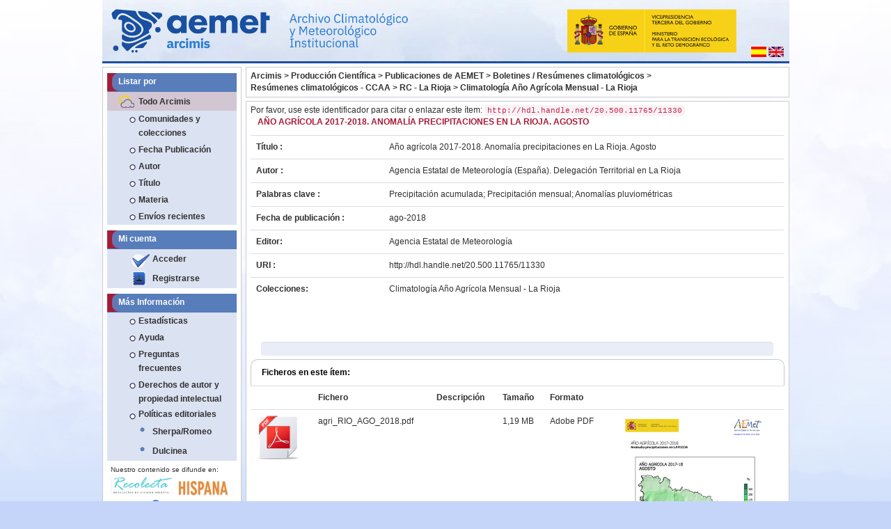

--- FILE ---
content_type: text/html;charset=UTF-8
request_url: https://repositorio.aemet.es/handle/20.500.11765/11330
body_size: 27320
content:




















  
<!DOCTYPE html>
<html lang="es">
    <head>
        <title>Arcimis: Año agrícola 2017-2018. Anomalía precipitaciones en La Rioja. Agosto</title>
        <meta http-equiv="Content-Type" content="text/html; charset=UTF-8" />
        <meta name="Generator" content="DSpace 5.11_1.0.1" />
        <meta name="viewport" content="width=device-width, initial-scale=1.0">
        <meta http-equiv="X-UA-Compatible" content="IE=Edge" />
		<link rel="alternate" href="http://repositorio.aemet.es/?locale=en" hreflang="en" />
		<meta http-equiv="content-language" content="es">
		<meta name="DC.title" content="Arcimis: Año agrícola 2017-2018. Anomalía precipitaciones en La Rioja. Agosto"/>
		<meta name="DC.subject" lang="es" content= "Arcimis, AEMET, Meteorología, repositorio, fondos digitales, Patrimonio Bibliográfico, Monografía, open access, acceso abierto, DSpace, Creative Commons, digital holdings, bibliographic heritage, Books" />
		<meta name="keywords" lang="es" content="Arcimis, AEMET, Meteorología, repositorio, fondos digitales, Patrimonio Bibliográfico, Monografía, open access, acceso abierto, DSpace, Creative Commons, digital holdings, bibliographic heritage, Books" />
		<meta name="DC.description" lang="es"  content="Arcimis es el depósito institucional destinado a reunir, conservar y difundir a través del acceso abierto los documentos resultantes de la actividad científica, institucional y docente de la Agencia Estatal de Meteorología. También se incluye el patrimonio bibliográfico digitalizado por la Biblioteca de AEMET. Augusto Arcimís Wehrle, fue el primer meteorólogo profesional en España y el primer director del Instituto Central Meteorológico, la actual Agencia Estatal de Meteorología (1888-1910)."/>
		<meta name="description" lang="es"  content="Arcimis es el depósito institucional destinado a reunir, conservar y difundir a través del acceso abierto los documentos resultantes de la actividad científica, institucional y docente de la Agencia Estatal de Meteorología. También se incluye el patrimonio bibliográfico digitalizado por la Biblioteca de AEMET. Augusto Arcimís Wehrle, fue el primer meteorólogo profesional en España y el primer director del Instituto Central Meteorológico, la actual Agencia Estatal de Meteorología (1888-1910)."/>
		<meta name="DC.identifier" content="http://repositorio.aemet.es/">
		<meta name="DC.publisher" content="Agencia Estatal de Meteorología" />
		<meta name="DC.type" scheme="DCTERMS.DCMIType" content="Text"/>
		<meta name="DC.format" scheme="DCTERMS.IMT" content="text/html"/>
		<meta name="DC.identifier" scheme="DCTERMS.URI" content="http://repositorio.aemet.es/" />
		<meta name="DC.language" content="es"/>
		<meta name="robots" content="index,follow"/>
		<meta name="distribution" content="global"/>
		
        
        <link rel="shortcut icon" href="/favicon.ico" type="image/x-icon"/>
	    <link rel="stylesheet" href="/static/css/jquery-ui-1.10.3.custom/redmond/jquery-ui-1.10.3.custom.css" type="text/css" />
	    <link rel="stylesheet" href="/static/css/bootstrap/bootstrap.css" type="text/css" />
		<link rel="stylesheet" href="/visor/mediaplayer/mediaelementplayer.min.css" type="text/css" />
		<link rel="stylesheet" href="/visor/mediaplayer/mejs-skins.css" type="text/css" />
		<!--<link rel="stylesheet" href="/static/css/bootstrap/bootstrap-theme.min.css" type="text/css" />-->
	    <!--<link rel="stylesheet" href="/static/css/bootstrap/dspace-theme.css" type="text/css" />-->
	    <!--<link rel="stylesheet" href="/static/css/bootstrap/bootstrap-responsive.css" type="text/css" />-->
	    
		
	    <!-- Personalizaciones Aemet -->
	    <link rel="stylesheet" href="/css/aemet-theme.css" type="text/css" />
		<link rel="stylesheet" href="/static/css/jqcloud.min.css" type="text/css" />

        <link rel="search" type="application/opensearchdescription+xml" href="/open-search/description.xml" title="DSpace"/>


<link rel="schema.DCTERMS" href="http://purl.org/dc/terms/" />
<link rel="schema.DC" href="http://purl.org/dc/elements/1.1/" />
<meta name="DC.creator" content="Agencia Estatal de Meteorología (España). Delegación Territorial en La Rioja" xml:lang="es_ES" />
<meta name="DCTERMS.dateAccepted" content="2020-02-19T11:45:57Z" scheme="DCTERMS.W3CDTF" />
<meta name="DCTERMS.available" content="2020-02-19T11:45:57Z" scheme="DCTERMS.W3CDTF" />
<meta name="DCTERMS.issued" content="2018-08" scheme="DCTERMS.W3CDTF" />
<meta name="DC.identifier" content="http://hdl.handle.net/20.500.11765/11330" scheme="DCTERMS.URI" />
<meta name="DC.language" content="spa" xml:lang="es_ES" scheme="DCTERMS.RFC1766" />
<meta name="DC.publisher" content="Agencia Estatal de Meteorología" xml:lang="es_ES" />
<meta name="DC.rights" content="Licencia CC: Reconocimiento–NoComercial–SinObraDerivada CC BY-NC-ND" xml:lang="es_ES" />
<meta name="DC.subject" content="Precipitación acumulada" xml:lang="es_ES" />
<meta name="DC.subject" content="Precipitación mensual" xml:lang="es_ES" />
<meta name="DC.subject" content="Anomalías pluviométricas" xml:lang="es_ES" />
<meta name="DC.title" content="Año agrícola 2017-2018. Anomalía precipitaciones en La Rioja. Agosto" xml:lang="es_ES" />
<meta name="DC.type" content="info:eu-repo/semantics/other" xml:lang="es_ES" />
<meta name="DC.rights" content="info:eu-repo/semantics/openAccess" xml:lang="es_ES" />

<meta name="citation_keywords" content="Precipitación acumulada; Precipitación mensual; Anomalías pluviométricas" />
<meta name="citation_title" content="Año agrícola 2017-2018. Anomalía precipitaciones en La Rioja. Agosto" />
<meta name="citation_publisher" content="Agencia Estatal de Meteorología" />
<meta name="citation_language" content="spa" />
<meta name="citation_author" content="Agencia Estatal de Meteorología (España). Delegación Territorial en La Rioja" />
<meta name="citation_pdf_url" content="https://repositorio.aemet.es/bitstream/20.500.11765/11330/1/agri_RIO_AGO_2018.pdf" />
<meta name="citation_date" content="2018-08" />
<meta name="citation_abstract_html_url" content="https://repositorio.aemet.es/handle/20.500.11765/11330" />


        
	<script type='text/javascript' src="/static/js/jquery/jquery-1.10.2.min.js"></script>
	<script type='text/javascript' src='/static/js/jquery/jquery-ui-1.10.3.custom.min.js'></script>
	<script type='text/javascript' src='/static/js/bootstrap_3/bootstrap.min.js'></script>
	<script type='text/javascript' src='/static/js/holder.js'></script>
	<script type="text/javascript" src="/utils.js"></script>
    <script type="text/javascript" src="/static/js/choice-support.js"> </script>
	<script type="text/javascript" src="/static/js/ajax.js"> </script>
	<script type="text/javascript" src="/static/js/jqcloud.min.js"> </script>
	
<!--	<script src="/visor/js/openseadragon.js"></script>-->
	<script src="/visor/mediaplayer/mediaelement-and-player.min.js"></script>
	<!--PHOTOSWIPE-->
	<!-- Core CSS file -->
	<link rel="stylesheet" href="/static/js/photoswipe/photoswipe.css" type="text/css" />

	<!-- Skin CSS file (styling of UI - buttons, caption, etc.)
		 In the folder of skin CSS file there are also:
		 - .png and .svg icons sprite, 
		 - preloader.gif (for browsers that do not support CSS animations) -->
	<link rel="stylesheet" href="/static/js/photoswipe/default-skin/default-skin.css"> 

	<!-- Core JS file -->
	<script src="/static/js/photoswipe/photoswipe.min.js"></script> 

	<!-- UI JS file -->
	<script src="/static/js/photoswipe/photoswipe-ui-default.min.js"></script> 
	
	<script src="/visor/mediaplayer/mediaelement-and-player.min.js"></script>
	
	<script type="text/javascript" src="/static/js/access-step.js"> </script>
  
    
        <script type="text/javascript">
            var _gaq = _gaq || [];
            _gaq.push(['_setAccount', 'UA-69140517-1']);
            _gaq.push(['_trackPageview']);

            (function() {
                var ga = document.createElement('script'); ga.type = 'text/javascript'; ga.async = true;
                ga.src = ('https:' == document.location.protocol ? 'https://ssl' : 'http://www') + '.google-analytics.com/ga.js';
                var s = document.getElementsByTagName('script')[0]; s.parentNode.insertBefore(ga, s);
            })();
        </script>

	
    
    

<!-- HTML5 shim and Respond.js IE8 support of HTML5 elements and media queries -->
<!--[if lt IE 9]>
  <script src="/static/js/html5shiv.js"></script>
  <script src="/static/js/respond.min.js"></script>
<![endif]-->

    </head>
	
    
    
    <!--[if lt IE 7 ]> <body class="ie ie6 undernavigation" style="background-color:#C5D5F9;"> <![endif]-->
    <!--[if IE 7 ]>    <body class="ie ie7 undernavigation" style="background-color:#C5D5F9;"> <![endif]-->
    <!--[if IE 8 ]>    <body class="ie ie8 undernavigation" style="background-color:#C5D5F9;"> <![endif]-->
    <!--[if IE 9 ]>    <body class="ie ie9 undernavigation" style="background-color:#C5D5F9;"> <![endif]-->
    <!--[if (gt IE 9)|!(IE)]><!-->
    <body class="undernavigation" style="background-color:#C5D5F9;"><!--<![endif]-->
	<!-- Go to www.addthis.com/dashboard to customize your tools -->
	<script type="text/javascript" src="//s7.addthis.com/js/300/addthis_widget.js#pubid=ra-564c57b46ce52cec" async="async"></script>



<main id="content" role="main">
<div class="container">
	<div class="row">
		<div class="col-md-12">
			<div style="width:100%;position: relative;">
				<!--<div style="position: absolute;bottom: 0;left:280px;width:36%;height:75%;cursor:pointer" onclick="javascript:window.location.href=''">&nbsp;</div>-->
				<div style="position: absolute;bottom: 0;right:0;margin:8px">
					
					<form method="get" name="repost" action="">
					  <input type="hidden" name="locale">
					</form>
     
        
 
      
					<a onclick="javascript:document.repost.locale.value='es';document.repost.submit();">
						<img src="/image/aemet/bandera_es.jpg"/>
					</a>
 
      
					<a onclick="javascript:document.repost.locale.value='en';document.repost.submit();">
						<img src="/image/aemet/bandera_en.jpg"/>
					</a>
 


 
						
				</div>
				<img id="imgcabecera" src="/image/aemet/cabecera.jpg" style="width:100%"/>
			<!--</div>-->
		</div>
	</div>
</div>
<div class="container">
	<div class="row">	
		<div id="menu_lateral" class="col-md-3">
		
					
						
























<nav class="row" role="navigation">
	<div class="navbar-header">
		<button type="button" class="navbar-toggle" data-toggle="collapse"
				data-target=".navbar-ex1-collapse">
			<span class="sr-only">Desplegar navegaci�n</span>
			<span class="icon-bar"></span>
			<span class="icon-bar"></span>
			<span class="icon-bar"></span>
		</button>
	</div>
	<div class="col-md-12 menu_simple_izquierdo">
		<div class="collapse navbar-collapse navbar-ex1-collapse">		
			<div class="menu_simple caja_blanca">
				<div class="menu_simple">
						
					<ul class="nav navbar-nav">
						<li class="col-md-12 cabecera menu-pad">Listar por</li>
						
							<li class="col-md-12 subcabecera menu-pad"><a href="/">Todo Arcimis</a></li>
							
							<li class="col-md-12 menu-pad"><a href="/community-list">Comunidades y colecciones</a></li>
							
							
												<li class="col-md-12 menu-pad"><a href="/browse?type=dateissued">Fecha Publicación</a></li>
									
												<li class="col-md-12 menu-pad"><a href="/browse?type=author">Autor</a></li>
									
												<li class="col-md-12 menu-pad"><a href="/browse?type=title">Título</a></li>
									
												<li class="col-md-12 menu-pad"><a href="/browse?type=subject">Materia</a></li>
									
							<li class="col-md-12 menu-pad"><a href="/browse?type=title&sort_by=3&order=DESC">Envíos recientes </a></li>
						
					</ul>
				
				</div>
				<br/>
									
				<div class="menu_simple">
		
					<ul class="nav navbar-nav">
						<li class="col-md-12 cabecera menu-pad">Mi cuenta</li>
						 						
							<li class="col-md-12 menu-pad"><a href="/password-login" class="check">Acceder </a></li>
							<li class="col-md-12 menu-pad"><a href="/register"       class="reg">Registrarse</a></li>
						
					</ul>
					
				</div>
				
				<br/>
									
									
				<div class="menu_simple">

					<ul class="col-md-12 nav navbar-nav">
					
						<li class="col-md-12 cabecera menu-pad">Más Información</li>
						<li class="col-md-12 menu-pad"><a href="/stats">Estadísticas </a></li>
						<li class="col-md-12 menu-pad"><script type="text/javascript">
<!-- Javascript starts here
document.write('<a href="#" onClick="var popupwin = window.open(\'/help/index.html\',\'dspacepopup\',\'height=600,width=700,resizable,scrollbars\');popupwin.focus();return false;">Ayuda <\/a>');
// -->
</script><noscript><a href="/help/index.html" target="dspacepopup">Ayuda </a></noscript></li>
						
						<li class="col-md-12 menu-pad"><script type="text/javascript">
<!-- Javascript starts here
document.write('<a href="#" onClick="var popupwin = window.open(\'/help/faq.html\',\'dspacepopup\',\'height=600,width=700,resizable,scrollbars\');popupwin.focus();return false;">Preguntas frecuentes<\/a>');
// -->
</script><noscript><a href="/help/faq.html" target="dspacepopup">Preguntas frecuentes</a></noscript></a></li>
						
						<li class="col-md-12 menu-pad"><script type="text/javascript">
<!-- Javascript starts here
document.write('<a href="#" onClick="var popupwin = window.open(\'/help/derechos_autor.html\',\'dspacepopup\',\'height=600,width=700,resizable,scrollbars\');popupwin.focus();return false;">Derechos de autor y propiedad intelectual<\/a>');
// -->
</script><noscript><a href="/help/derechos_autor.html" target="dspacepopup">Derechos de autor y propiedad intelectual</a></noscript></a></li>
						<li class="col-md-12 menu-pad"><span class="point">Políticas editoriales<span></li>
						
						
						<li class="col-md-12 menu-pad"><a href="https://openpolicyfinder.jisc.ac.uk/" class="azul" target="_blank">Sherpa/Romeo</a></li>
						<li class="col-md-12 menu-pad"><a href="http://www.accesoabierto.net/dulcinea/" class="azul" target="_blank">Dulcinea</a></li>
								
						
						<!--<li class="col-md-12 menu-pad"><a href="/">Estadísticas		</a></li>-->
					</ul>
				
				</div>
				
				<div class="menu_simple" style="padding:5px;" >
					<div class="row">
					<small>
						Nuestro contenido se difunde en:
					</small>
					</div>
					
					<div class="row">
						<div class="col-md-6">
							<a href="http://recolecta.fecyt.es/" target="_blank">
								<img class="img-responsive" style="margin:0 auto;" src="/image/aemet/recolecta.png" />
							</a>
						</div>
						<div class="col-md-6">
							<a href="http://hispana.mcu.es/" target="_blank">
								<img class="img-responsive" style="margin:0 auto;" src="/image/aemet/hispana.jpg"/>
							</a>
						</div>
					</div>
					
					<div class="row">
						<div class="col-md-6">
							<a href="https://www.openaire.eu/" target="_blank">
								<img class="img-responsive" style="margin:0 auto;" src="/image/aemet/openaire.png"/>
							</a>
						</div>
						<div class="col-md-6">
							<a href="https://scholar.google.es/" target="_blank">
								<img class="img-responsive" style="margin:0 auto;" src="/image/aemet/googleacademico.png"/>
							</a>
						</div>
					</div>
					
				</div>
					
				
			</div>	
			
			<div class="menu_simple caja_blanca">
				<div class="menu_simple">
					<a href="https://creativecommons.org/licenses/by-nc-nd/4.0/deed.es" target="_blank">
						<img class="img-responsive" style="margin: 0 auto;max-width:50%" src="/image/aemet/cc.png"/>
					</a>
				</div>
			</div>				
				
			
		</div>
	</div>   	
</nav>

					
				
    			
				
		</div>
		<div class="col-md-9">
			<div class="row">
				
				
					<div class="contenido_caja caja_blanca">
						



  

<ul style="margin: 0;padding: 0;list-style: none;">

	
		<li style="font-weight:bold;font-size:9pt;display:inline-block;"><a href="/">Arcimis</a>&nbsp;></li>
	
  
  
	
		<li style="font-weight:bold;font-size:9pt;display:inline-block;"><a href="/handle/20.500.11765/10">Producción Científica</a>&nbsp;></li>
	
  
  
	
		<li style="font-weight:bold;font-size:9pt;display:inline-block;"><a href="/handle/20.500.11765/625">Publicaciones de AEMET</a>&nbsp;></li>
	
  
  
	
		<li style="font-weight:bold;font-size:9pt;display:inline-block;"><a href="/handle/20.500.11765/626">Boletines / Resúmenes climatológicos</a>&nbsp;></li>
	
  
  
	
		<li style="font-weight:bold;font-size:9pt;display:inline-block;"><a href="/handle/20.500.11765/2014">Resúmenes climatológicos - CCAA</a>&nbsp;></li>
	
  
  
	
		<li style="font-weight:bold;font-size:9pt;display:inline-block;"><a href="/handle/20.500.11765/3221">RC - La Rioja</a>&nbsp;></li>
	
  
  
	
		<li style="font-weight:bold;font-size:9pt;display:inline-block;"><a href="/handle/20.500.11765/11320">Climatología Año Agrícola Mensual - La Rioja</a></li>
	
  
  
</ul>

				    </div>          
				
								
				<div class="col-md-12">
								
					























































	
	<div class="contenido_caja caja_blanca">
		


		
		
		
		

                
                <div class="col-md-12 enlace_handle">
					<div class="row">
						Por favor, use este identificador para citar o enlazar este ítem: 
						<code>http://hdl.handle.net/20.500.11765/11330</code>
					</div>
				</div>




	<div class="title">
		Año agrícola 2017-2018. Anomalía precipitaciones en La Rioja. Agosto
	</div>
    

    	
    <div class="itemDisplay">
<table class="table itemDisplayTable">
<tr><td class="metadataFieldLabel">Título :&nbsp;</td><td class="metadataFieldValue">Año&#x20;agrícola&#x20;2017-2018.&#x20;Anomalía&#x20;precipitaciones&#x20;en&#x20;La&#x20;Rioja.&#x20;Agosto</td></tr>
<tr><td class="metadataFieldLabel">Autor :&nbsp;</td><td class="metadataFieldValue"><a class="authority author"href="/browse?type=author&amp;authority=1334">Agencia&#x20;Estatal&#x20;de&#x20;Meteorología&#x20;(España).&#x20;Delegación&#x20;Territorial&#x20;en&#x20;La&#x20;Rioja</a></td></tr>
<tr><td class="metadataFieldLabel">Palabras clave :&nbsp;</td><td class="metadataFieldValue">Precipitación&#x20;acumulada;&nbsp;Precipitación&#x20;mensual;&nbsp;Anomalías&#x20;pluviométricas</td></tr>
<tr><td class="metadataFieldLabel">Fecha de publicación :&nbsp;</td><td class="metadataFieldValue">ago-2018</td></tr>
<tr><td class="metadataFieldLabel">Editor:&nbsp;</td><td class="metadataFieldValue">Agencia&#x20;Estatal&#x20;de&#x20;Meteorología</td></tr>
<tr><td class="metadataFieldLabel">URI :&nbsp;</td><td class="metadataFieldValue"><a href="http://hdl.handle.net/20.500.11765/11330">http:&#x2F;&#x2F;hdl.handle.net&#x2F;20.500.11765&#x2F;11330</a></td></tr>
<tr><td class="metadataFieldLabel">Colecciones: </td><td class="metadataFieldValue"><a href="/handle/20.500.11765/11320">Climatología Año Agrícola Mensual - La Rioja</a><br/></a><br/></td></tr>
</table></div><br/>
<div id="visor" name="visor"></div>
<div class="panel panel-info"><div class="panel-heading">Ficheros en este ítem: </div>
<table class="table panel-body"><tr><th class="standard">&nbsp;</th>
<th id="t1" class="standard">Fichero </th>
<th id="t2" class="standard">Descripción </th>
<th id="t3" class="standard">Tamaño </th><th id="t4" class="standard">Formato </th><th>&nbsp;</th></tr>
<tr><td class="standard"><img class="img-responsive icon" src="/image/aemet/icons/pdf.png" /></td><td headers="t1" class="standard"><a target="_blank" href="/bitstream/20.500.11765/11330/1/agri_RIO_AGO_2018.pdf">agri_RIO_AGO_2018.pdf</a><br/><!-- ResourcePolicy.TYPE_CUSTOM 0--><!-- ResourcePolicy.TYPE_INHERITED 1--><!-- ResourcePolicy startDate --></td><td headers="t2" class="standard"></td><td headers="t3" class="standard">1,19 MB</td><td headers="t4" class="standard">Adobe PDF</td><td class="standard" align="center"><a target="_blank" href="/bitstream/20.500.11765/11330/1/agri_RIO_AGO_2018.pdf"><img src="/retrieve/95654/agri_RIO_AGO_2018.pdf.jpg" alt="Vista previa " /></a><br /><a class="btn btn-primary" target="_blank" href="/bitstream/20.500.11765/11330/1/agri_RIO_AGO_2018.pdf">Visualizar/Abrir </a></td></tr></table>
</div>

	
<div class="container row text-center">


	
	<script type="text/javascript">
		// using jQuery
		$('video,audio').mediaelementplayer({
			// if the <video width> is not specified, this is the default
			defaultVideoWidth: 480,
			// if the <video height> is not specified, this is the default
			defaultVideoHeight: 270,
			// if set, overrides <video width>
			videoWidth: -1,
			// if set, overrides <video height>
			videoHeight: -1,
			// width of audio player
			audioWidth: 400,
			// height of audio player
			audioHeight: 30,
			// initial volume when the player starts
			startVolume: 0.8,
			// useful for <audio> player loops
			loop: false,
			// enables Flash and Silverlight to resize to content size
			enableAutosize: true,
			// the order of controls you want on the control bar (and other plugins below)
			features: ['playpause','progress','current','duration','tracks','volume','fullscreen'],
			// Hide controls when playing and mouse is not over the video
			alwaysShowControls: false,
			// force iPad's native controls
			iPadUseNativeControls: false,
			// force iPhone's native controls
			iPhoneUseNativeControls: false, 
			// force Android's native controls
			AndroidUseNativeControls: false,
			// forces the hour marker (##:00:00)
			alwaysShowHours: false,
			// show framecount in timecode (##:00:00:00)
			showTimecodeFrameCount: false,

			// turns keyboard support on and off for this instance
			enableKeyboard: true,
			// when this player starts, it will pause other players
			pauseOtherPlayers: true,
			// array of keyboard commands
			keyActions: []
 
});
//CAMBIO:colocamos el player entre los metadatos y archivos
$("#player")
    .insertBefore("#visor");
	</script>


    <a class="btn btn-default" href="/handle/20.500.11765/11330?mode=full">
        Mostrar el registro completo del ítem 
    </a>

    <!--<a class="statisticsLink  btn btn-primary" href="/handle/20.500.11765/11330/statistics"><span class="glyphicon glyphicon-stats"></span></a>-->
		<!--STATS ADDON  -->
		
				<a class="statisticsLink  btn btn-info" href="/stats?level=item&type=access&page=downviews-series&object=item&object-id=20.500.11765/11330">
				<span class="glyphicon glyphicon-stats"></span></a>
			        
	<!--END STATS ADDON  -->
    
    

</div>


<script type="text/javascript" src="/visor/js/ajax.js"></script>




<br/>
<!-- Go to www.addthis.com/dashboard to customize your tools -->
<div class="col-md-12">
	<div class="row">
		<div class="addthis_sharing_toolbox pull-left"></div>
		<!-- Mendeley -->
		<a href="http://www.mendeley.com/import/?url=https://repositorio.aemet.es/handle/20.500.11765/11330" target="_blank" class="not-underline"/>
			<img style="border:0;"src="/image/aemet/item/mendeley.png" alt="Mendeley" title="Exportar a Mendeley" />
		</a>
		<!-- GOOGLE SCHOLAR -->
		<a href="http://scholar.google.com/scholar?q=allintitle:Año agrícola 2017-2018. Anomalía precipitaciones en La Rioja. Agosto&hl=es" target="_blank" class="not-underline"/><img style="border:0;"src="/image/aemet/item/gscholar.jpg" alt="Google Scholar" title="Google Scholar"/></a>
	</div>
</div>
<br/>
    

<br/>
	
		
	
    

    <p class="submitFormHelp alert alert-info">Los ítems de Arcimis están protegidos por una Licencia Creative Commons, salvo que se indique lo contrario. </p>
    

</div>

<script language="JavaScript">

	function enviar(fecha, volumen, pag, columnas) {
		$('#visor').html("<br><br><center><img src='/image/aemet/loading.gif'></center>");
		ajax = obtenerRequest();
        ajax.open("POST", "/mostrar_visor.jsp", true);
        ajax.onreadystatechange=function() {
            if (ajax.readyState==4) {
        	    if (ajax.status == 200) SetContainerHTML('visor',ajax.responseText);
            }
        }
        ajax.setRequestHeader("Content-type", "application/x-www-form-urlencoded");
        ajax.send("namicus=" + 'null' + "&fecha=" + fecha + "&volumen=" + volumen + "&pagina=" + pag + "&columnas=" + columnas + "&idioma=" + 'es');
	}
	var http_request = false;

	
	



</script>
	













	
								
								
							<!--<div class="contenido_caja col-md-12" style="padding:10px;">
								<div class="row">
									<p style="color: #999CA3;">Nuestro contenido se difunde en:</p>
								</div>
								<div class="row">
									<div class="col-md-2 recolector">
										<a href="http://www.europeana.eu/" target="_blank">
											<img class="img-responsive" src="/image/aemet/europeana.png" border="0"/>
										</a>
									</div>
									<div class="col-md-2 recolector">
										<a href="http://www.madrimasd.org/madrid-ciencia-tecnologia/e-ciencia" target="_blank">
											<img class="img-responsive" src="/image/aemet/eciencia.png" border="0"/> 
										</a>
									</div>
									<div class="col-md-2 recolector">
										<a href="http://www.opendoar.org/" target="_blank">
											<img class="img-responsive" src="/image/aemet/OpenDOAR.png" border="0"/>
										</a>					
									</div>
									<div class="col-md-2 recolector">
										<a href="http://www.oclc.org/oaister.en.html" target="_blank">
											<img class="img-responsive" src="/image/aemet/oaister.png" border="0"/>
										</a>					
									</div>
									<div class="col-md-2 recolector">
										<a href="https://scholar.google.es/" target="_blank">
											<img class="img-responsive" src="/image/aemet/Scholar.png" border="0"/>
										</a>					
									</div>
									<div class="col-md-2 recolector">
										<a href="http://www.driver-repository.eu/" target="_blank">
											<img class="img-responsive" src="/image/aemet/driver.png" border="0"/>
										</a>					
									</div>
								</div>
							</div>	-->
						   <!--<footer class="navbar navbar-inverse navbar-bottom">-->
							<div class="col-md-12" style="padding:0px">
								<div id="designedby" class="contenido_caja caja_blanca">
									<div class="col-md-6">
										<div class="pie_opcion_letras">
											Repositorio Arcimis<br/>
											<a href="http://www.aemet.es/es/nota_legal" target="_blank">Nota Legal</a> <a class="blue" href="/feedback">Contacto y sugerencias</a>
										</div>
									</div>
									<div class="col-md-6 ">
										
										<!--<img class="img-responsive pie_opcion_imagen" src="/image/aemet/logo_sherpa.jpg" border="0"/>
										<img class="img-responsive pie_opcion_imagen" src="/image/aemet/logo_dulcinea.gif" border="0"/>
										<img class="img-responsive pie_opcion_imagen" src="/image/aemet/logo_cc.png" border="0"/>-->
										<img class="img-responsive pie_opcion_imagen pull-right" src="/image/aemet/logo_dspace.jpg" border="0"/>
										
									</div>
								</div>
						   <!--</footer>-->


						

									
						
							</div>
						</div> 
					</div> 
				</div>
			</div>
		</main>
	</body>
</html>


		<script type="text/javascript">
			 enviar('', '', 1,5);
		</script>
	
	








--- FILE ---
content_type: application/javascript
request_url: https://repositorio.aemet.es/visor/js/ajax.js
body_size: 3856
content:
/* Simple AJAX Code-Kit (SACK) */
/* �2005 Gregory Wild-Smith */
/* www.twilightuniverse.com */
/* Software licenced under a modified X11 licence, see documentation or authors website for more details */

function sack(file){
	this.AjaxFailedAlert = "Your browser does not support the enhanced functionality of this website, and therefore you will have an experience that differs from the intended one.\n";
	this.requestFile = file;
	this.method = "POST";
	this.URLString = "";
	this.encodeURIString = true;
	this.execute = false;

	this.onLoading = function() { };
	this.onLoaded = function() { };
	this.onInteractive = function() { };
	this.onCompletion = function() { };

	this.createAJAX = function() {
		try {
			this.xmlhttp = new ActiveXObject("Msxml2.XMLHTTP");
		} catch (e) {
			try {
				this.xmlhttp = new ActiveXObject("Microsoft.XMLHTTP");
			} catch (err) {
				this.xmlhttp = null;
			}
		}
		if(!this.xmlhttp && typeof XMLHttpRequest != "undefined")
			this.xmlhttp = new XMLHttpRequest();
		if (!this.xmlhttp){
			this.failed = true; 
		}
	};
	
	this.setVar = function(name, value){
		if (this.URLString.length < 3){
			this.URLString = name + "=" + value;
		} else {
			this.URLString += "&" + name + "=" + value;
		}
	}
	
	this.encVar = function(name, value){
		var varString = encodeURIComponent(name) + "=" + encodeURIComponent(value);
	return varString;
	}
	
	this.encodeURLString = function(string){
		varArray = string.split('&');
		for (i = 0; i < varArray.length; i++){
			urlVars = varArray[i].split('=');
			if (urlVars[0].indexOf('amp;') != -1){
				urlVars[0] = urlVars[0].substring(4);
			}
			varArray[i] = this.encVar(urlVars[0],urlVars[1]);
		}
	return varArray.join('&');
	}
	
	this.runResponse = function(){
		eval(this.response);
	}
	
	this.runAJAX = function(urlstring){
		this.responseStatus = new Array(2);
		if(this.failed && this.AjaxFailedAlert){ 
			alert(this.AjaxFailedAlert); 
		} else {
			if (urlstring){ 
				if (this.URLString.length){
					this.URLString = this.URLString + "&" + urlstring; 
				} else {
					this.URLString = urlstring; 
				}
			}
			if (this.encodeURIString){
				var timeval = new Date().getTime(); 
				this.URLString = this.encodeURLString(this.URLString);
				this.setVar("rndval", timeval);
			}
			if (this.element) { this.elementObj = document.getElementById(this.element); }
			if (this.xmlhttp) {
				var self = this;
				if (this.method == "GET") {
					var totalurlstring = this.requestFile + "?" + this.URLString;
					this.xmlhttp.open(this.method, totalurlstring, true);
				} else {
					this.xmlhttp.open(this.method, this.requestFile, true);
				}
				if (this.method == "POST"){
  					try {
						this.xmlhttp.setRequestHeader('Content-Type','application/x-www-form-urlencoded')  
					} catch (e) {}
				}

				this.xmlhttp.send(this.URLString);
				this.xmlhttp.onreadystatechange = function() {
					switch (self.xmlhttp.readyState){
						case 1:
							self.onLoading();
						break;
						case 2:
							self.onLoaded();
						break;
						case 3:
							self.onInteractive();
						break;
						case 4:
							self.response = self.xmlhttp.responseText;
							self.responseXML = self.xmlhttp.responseXML;
							self.responseStatus[0] = self.xmlhttp.status;
							self.responseStatus[1] = self.xmlhttp.statusText;
							self.onCompletion();
							if(self.execute){ self.runResponse(); }
							if (self.elementObj) {
								var elemNodeName = self.elementObj.nodeName;
								elemNodeName.toLowerCase();
								if (elemNodeName == "input" || elemNodeName == "select" || elemNodeName == "option" || elemNodeName == "textarea"){
									self.elementObj.value = self.response;
								} else {
									self.elementObj.innerHTML = self.response;
								}
							}
							self.URLString = "";
						break;
					}
				};
			}
		}
	};
this.createAJAX();
}